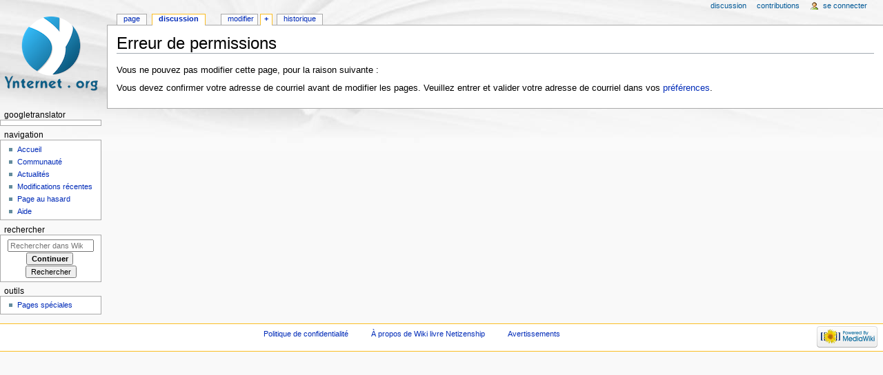

--- FILE ---
content_type: text/html; charset=UTF-8
request_url: https://www.netizen3.org/index.php?title=Discussion:Num%C3%A9rique_:_nouvel_%C3%A9l%C3%A9ment_%3F&action=edit&section=new
body_size: 3666
content:
<!DOCTYPE html>
<html class="client-nojs" lang="fr" dir="ltr">
<head>
<meta charset="UTF-8"/>
<title>Erreur de permissions — Wiki livre Netizenship</title>
<script>document.documentElement.className = document.documentElement.className.replace( /(^|\s)client-nojs(\s|$)/, "$1client-js$2" );</script>
<script>(window.RLQ=window.RLQ||[]).push(function(){mw.config.set({"wgCanonicalNamespace":"Talk","wgCanonicalSpecialPageName":false,"wgNamespaceNumber":1,"wgPageName":"Discussion:Numérique_:_nouvel_élément_?","wgTitle":"Numérique : nouvel élément ?","wgCurRevisionId":13019,"wgRevisionId":0,"wgArticleId":3072,"wgIsArticle":false,"wgIsRedirect":true,"wgAction":"edit","wgUserName":null,"wgUserGroups":["*"],"wgCategories":[],"wgBreakFrames":true,"wgPageContentLanguage":"fr","wgPageContentModel":"wikitext","wgSeparatorTransformTable":[",\t."," \t,"],"wgDigitTransformTable":["",""],"wgDefaultDateFormat":"dmy","wgMonthNames":["","janvier","février","mars","avril","mai","juin","juillet","août","septembre","octobre","novembre","décembre"],"wgMonthNamesShort":["","janv.","fév.","mars","avr.","mai","juin","juill.","août","sept.","oct.","nov.","déc."],"wgRelevantPageName":"Discussion:Numérique_:_nouvel_élément_?","wgRelevantArticleId":3072,"wgRequestId":"4a105a83e4b6a004e526eaa9","wgIsProbablyEditable":true,"wgRelevantPageIsProbablyEditable":true,"wgRestrictionEdit":[],"wgRestrictionMove":[]});mw.loader.state({"site.styles":"ready","noscript":"ready","user.styles":"ready","user":"ready","user.options":"loading","user.tokens":"loading","mediawiki.legacy.shared":"ready","mediawiki.legacy.commonPrint":"ready","mediawiki.sectionAnchor":"ready","mediawiki.skinning.interface":"ready","mediawiki.skinning.content.externallinks":"ready","skins.monobook.styles":"ready"});mw.loader.implement("user.options@1pd8f5v",function($,jQuery,require,module){mw.user.options.set({"variant":"fr"});});mw.loader.implement("user.tokens@0x7hhx0",function ( $, jQuery, require, module ) {
mw.user.tokens.set({"editToken":"+\\","patrolToken":"+\\","watchToken":"+\\","csrfToken":"+\\"});/*@nomin*/

});mw.loader.load(["site","mediawiki.page.startup","mediawiki.user","mediawiki.hidpi","mediawiki.page.ready","mediawiki.searchSuggest"]);});</script>
<link rel="stylesheet" href="https://www.netizen3.org/load.php?debug=false&amp;lang=fr&amp;modules=mediawiki.legacy.commonPrint%2Cshared%7Cmediawiki.sectionAnchor%7Cmediawiki.skinning.content.externallinks%7Cmediawiki.skinning.interface%7Cskins.monobook.styles&amp;only=styles&amp;skin=monobook"/>
<script async="" src="https://www.netizen3.org/load.php?debug=false&amp;lang=fr&amp;modules=startup&amp;only=scripts&amp;skin=monobook"></script>
<!--[if IE 6]><link rel="stylesheet" href="https://www.netizen3.org/skins/MonoBook/IE60Fixes.css?303" media="screen"/><![endif]--><!--[if IE 7]><link rel="stylesheet" href="https://www.netizen3.org/skins/MonoBook/IE70Fixes.css?303" media="screen"/><![endif]-->
<meta name="ResourceLoaderDynamicStyles" content=""/>
<meta name="generator" content="MediaWiki 1.30.0"/>
<meta name="robots" content="noindex,nofollow"/>
<link rel="shortcut icon" href="/favicon.ico"/>
<link rel="search" type="application/opensearchdescription+xml" href="https://www.netizen3.org/opensearch_desc.php" title="Wiki livre Netizenship (fr)"/>
<link rel="EditURI" type="application/rsd+xml" href="https://www.netizen3.org/api.php?action=rsd"/>
<link rel="alternate" type="application/atom+xml" title="Flux Atom de Wiki livre Netizenship" href="https://www.netizen3.org/index.php?title=Sp%C3%A9cial:Modifications_r%C3%A9centes&amp;feed=atom"/>
<!--[if lt IE 9]><script src="/resources/lib/html5shiv/html5shiv.min.js"></script><![endif]-->
</head>
<body class="mediawiki ltr sitedir-ltr mw-hide-empty-elt ns-1 ns-talk page-Discussion_Numérique_nouvel_élément rootpage-Discussion_Numérique_nouvel_élément skin-monobook action-edit"><div id="globalWrapper">
		<div id="column-content">
			<div id="content" class="mw-body" role="main">
				<a id="top"></a>
				
				<h1 id="firstHeading" class="firstHeading" lang="fr"><span dir="auto">Erreur de permissions</span></h1>

				<div id="bodyContent" class="mw-body-content">
					<div id="siteSub">De Wiki livre Netizenship</div>
					<div id="contentSub"></div>
										<div id="jump-to-nav" class="mw-jump">Aller à : <a href="#column-one">navigation</a>, <a href="#searchInput">rechercher</a></div>

					<!-- start content -->
					<div id="mw-content-text"><p>Vous ne pouvez pas modifier cette page, pour la raison suivante&#160;:
</p>
<div class="permissions-errors">
<p>Vous devez confirmer votre adresse de courriel avant de modifier les pages.
Veuillez entrer et valider votre adresse de courriel dans vos <a href="https://www.netizen3.org/index.php?title=Sp%C3%A9cial:Pr%C3%A9f%C3%A9rences" title="Spécial:Préférences">préférences</a>.
</p>
</div>
</div><div class="printfooter">
Récupérée de «&#160;<a dir="ltr" href="https://www.netizen3.org/index.php?title=Discussion:Numérique_:_nouvel_élément_%3F">https://www.netizen3.org/index.php?title=Discussion:Numérique_:_nouvel_élément_%3F</a>&#160;»</div>
					<div id="catlinks" class="catlinks catlinks-allhidden" data-mw="interface"></div>					<!-- end content -->
										<div class="visualClear"></div>
				</div>
			</div>
		</div>
		<div id="column-one">
			<h2>Menu de navigation</h2>
					<div id="p-cactions" class="portlet" role="navigation">
			<h3>Affichages</h3>

			<div class="pBody">
				<ul>
				<li id="ca-nstab-main"><a href="https://www.netizen3.org/index.php?title=Num%C3%A9rique_:_nouvel_%C3%A9l%C3%A9ment_%3F" class="mw-redirect" title="Voir le contenu de la page [c]" accesskey="c">Page</a></li>
				<li id="ca-talk" class="selected"><a href="https://www.netizen3.org/index.php?title=Discussion:Num%C3%A9rique_:_nouvel_%C3%A9l%C3%A9ment_%3F" rel="discussion" class="mw-redirect" title="Discussion au sujet de cette page de contenu [t]" accesskey="t">Discussion</a></li>
				<li id="ca-edit" class="istalk"><a href="https://www.netizen3.org/index.php?title=Discussion:Num%C3%A9rique_:_nouvel_%C3%A9l%C3%A9ment_%3F&amp;action=edit" title="Modifier le wikicode">Modifier</a></li>
				<li id="ca-addsection" class="selected"><a href="https://www.netizen3.org/index.php?title=Discussion:Num%C3%A9rique_:_nouvel_%C3%A9l%C3%A9ment_%3F&amp;action=edit&amp;section=new" title="Commencer une nouvelle section [+]" accesskey="+">+</a></li>
				<li id="ca-history"><a href="https://www.netizen3.org/index.php?title=Discussion:Num%C3%A9rique_:_nouvel_%C3%A9l%C3%A9ment_%3F&amp;action=history" title="Historique des versions de cette page [h]" accesskey="h">Historique</a></li>
				</ul>
							</div>
		</div>
				<div class="portlet" id="p-personal" role="navigation">
				<h3>Outils personnels</h3>

				<div class="pBody">
					<ul>
													<li id="pt-anontalk"><a href="https://www.netizen3.org/index.php?title=Sp%C3%A9cial:Mes_discussions" title="La page de discussion pour les contributions depuis cette adresse IP [n]" accesskey="n">Discussion</a></li>
													<li id="pt-anoncontribs"><a href="https://www.netizen3.org/index.php?title=Sp%C3%A9cial:Mes_contributions" title="Une liste des modifications effectuées depuis cette adresse IP [y]" accesskey="y">Contributions</a></li>
													<li id="pt-login"><a href="https://www.netizen3.org/index.php?title=Sp%C3%A9cial:Connexion&amp;returnto=Discussion%3ANum%C3%A9rique+%3A+nouvel+%C3%A9l%C3%A9ment+%3F&amp;returntoquery=action%3Dedit%26section%3Dnew" title="Vous êtes encouragé à vous connecter ; ce n’est cependant pas obligatoire. [o]" accesskey="o">Se connecter</a></li>
											</ul>
				</div>
			</div>
			<div class="portlet" id="p-logo" role="banner">
				<a href="https://www.netizen3.org/index.php?title=Accueil" style="background-image: url(https://www.netizen3.org/skins/common/images/yorg.png);" title="Visiter la page d’accueil"></a>
			</div>
				<div class="generated-sidebar portlet" id="p-googletranslator" role="navigation">
		<h3>googletranslator</h3>
		<div class='pBody'>
							<ul>
									</ul>
					</div>
		</div>
		<div class="generated-sidebar portlet" id="p-navigation" role="navigation">
		<h3>Navigation</h3>
		<div class='pBody'>
							<ul>
											<li id="n-mainpage-description"><a href="https://www.netizen3.org/index.php?title=Accueil" title="Accueil général [z]" accesskey="z">Accueil</a></li>
											<li id="n-portal"><a href="https://www.netizen3.org/index.php?title=Wiki_livre_Netizenship:Portail_communautaire" title="À propos du projet, ce que vous pouvez faire, où trouver les informations">Communauté</a></li>
											<li id="n-currentevents"><a href="https://www.netizen3.org/index.php?title=Wiki_livre_Netizenship:Actualit%C3%A9s" title="Trouver plus d’informations sur les actualités en cours">Actualités</a></li>
											<li id="n-recentchanges"><a href="https://www.netizen3.org/index.php?title=Sp%C3%A9cial:Modifications_r%C3%A9centes" title="Liste des modifications récentes sur le wiki [r]" accesskey="r">Modifications récentes</a></li>
											<li id="n-randompage"><a href="https://www.netizen3.org/index.php?title=Sp%C3%A9cial:Page_au_hasard" title="Afficher une page au hasard [x]" accesskey="x">Page au hasard</a></li>
											<li id="n-help"><a href="https://www.mediawiki.org/wiki/Special:MyLanguage/Help:Contents" title="Accès à l’aide">Aide</a></li>
									</ul>
					</div>
		</div>
			<div id="p-search" class="portlet" role="search">
			<h3><label for="searchInput">Rechercher</label></h3>

			<div id="searchBody" class="pBody">
				<form action="https://www.netizen3.org/index.php" id="searchform">
					<input type='hidden' name="title" value="Spécial:Recherche"/>
					<input type="search" name="search" placeholder="Rechercher dans Wiki livre Netizenship" title="Rechercher dans Wiki livre Netizenship [f]" accesskey="f" id="searchInput"/>
					<input type="submit" name="go" value="Continuer" title="Accédez à une page du même nom si elle existe" id="searchGoButton" class="searchButton"/>&#160;
						<input type="submit" name="fulltext" value="Rechercher" title="Rechercher les pages comportant ce texte." id="mw-searchButton" class="searchButton"/>
				</form>

							</div>
		</div>
			<div class="portlet" id="p-tb" role="navigation">
			<h3>Outils</h3>

			<div class="pBody">
				<ul>
											<li id="t-specialpages"><a href="https://www.netizen3.org/index.php?title=Sp%C3%A9cial:Pages_sp%C3%A9ciales" title="Liste de toutes les pages spéciales [q]" accesskey="q">Pages spéciales</a></li>
									</ul>
							</div>
		</div>
			</div><!-- end of the left (by default at least) column -->
		<div class="visualClear"></div>
					<div id="footer" role="contentinfo">
						<div id="f-poweredbyico">
									<a href="//www.mediawiki.org/"><img src="https://www.netizen3.org/resources/assets/poweredby_mediawiki_88x31.png" alt="Powered by MediaWiki" srcset="https://www.netizen3.org/resources/assets/poweredby_mediawiki_132x47.png 1.5x, https://www.netizen3.org/resources/assets/poweredby_mediawiki_176x62.png 2x" width="88" height="31"/></a>
							</div>
					<ul id="f-list">
									<li id="privacy"><a href="https://www.netizen3.org/index.php?title=Wiki_livre_Netizenship:Politique_de_confidentialit%C3%A9" title="Wiki livre Netizenship:Politique de confidentialité">Politique de confidentialité</a></li>
									<li id="about"><a href="https://www.netizen3.org/index.php?title=Wiki_livre_Netizenship:%C3%80_propos_de" title="Wiki livre Netizenship:À propos de">À propos de Wiki livre Netizenship</a></li>
									<li id="disclaimer"><a href="https://www.netizen3.org/index.php?title=Wiki_livre_Netizenship:Avertissements_g%C3%A9n%C3%A9raux" title="Wiki livre Netizenship:Avertissements généraux">Avertissements</a></li>
							</ul>
		</div>
		</div>
		<script>(window.RLQ=window.RLQ||[]).push(function(){mw.config.set({"wgBackendResponseTime":58});});</script></body></html>

--- FILE ---
content_type: text/javascript; charset=utf-8
request_url: https://www.netizen3.org/load.php?debug=false&lang=fr&modules=startup&only=scripts&skin=monobook
body_size: 6469
content:
window.mwPerformance=(window.performance&&performance.mark)?performance:{mark:function(){}};window.mwNow=(function(){var perf=window.performance,navStart=perf&&perf.timing&&perf.timing.navigationStart;return navStart&&typeof perf.now==='function'?function(){return navStart+perf.now();}:function(){return Date.now();};}());window.isCompatible=function(str){var ua=str||navigator.userAgent;return!!((function(){'use strict';return!this&&!!Function.prototype.bind&&!!window.JSON;}())&&'querySelector'in document&&'localStorage'in window&&'addEventListener'in window&&!(ua.match(/webOS\/1\.[0-4]|SymbianOS|Series60|NetFront|Opera Mini|S40OviBrowser|MeeGo|Android.+Glass|^Mozilla\/5\.0 .+ Gecko\/$|googleweblight/)||ua.match(/PlayStation/i)));};(function(){var NORLQ,script;if(!isCompatible()){document.documentElement.className=document.documentElement.className.replace(/(^|\s)client-js(\s|$)/,'$1client-nojs$2');NORLQ=window.NORLQ||[];while(NORLQ.length){NORLQ.shift()();}window.NORLQ={push:function(
fn){fn();}};window.RLQ={push:function(){}};return;}function startUp(){mw.config=new mw.Map(true);mw.loader.addSource({"local":"https://www.netizen3.org/load.php"});mw.loader.register([["site","0uoh3bj",[1]],["site.styles","1hyjcjp",[],"site"],["noscript","1c5qeol",[],"noscript"],["filepage","08noa12"],["user.groups","1yjqm9o",[5]],["user","0w9k2ww",[6],"user"],["user.styles","05b3q0u",[],"user"],["user.defaults","1lzbcvr"],["user.options","1pd8f5v",[7],"private"],["user.tokens","0x7hhx0",[],"private"],["mediawiki.language.data","1nbhw1e",[176]],["mediawiki.skinning.elements","0tsa1v9"],["mediawiki.skinning.content","159ldf9"],["mediawiki.skinning.interface","1ljmdqg"],["mediawiki.skinning.content.parsoid","0drt5cm"],["mediawiki.skinning.content.externallinks","1jgjo1f"],["jquery.accessKeyLabel","0iwws1s",[25,133]],["jquery.appear","00vu8dv"],["jquery.async","0kb2qjv"],["jquery.autoEllipsis","03sc8ng",[37]],["jquery.badge","183str1",[173]],["jquery.byteLength","0nw5zgs"],[
"jquery.byteLimit","1x9kcky",[21]],["jquery.checkboxShiftClick","19989jh"],["jquery.chosen","0cmoik9"],["jquery.client","0d85uv4"],["jquery.color","0kpm0rb",[27]],["jquery.colorUtil","0xnoyvo"],["jquery.confirmable","0tl0wg8",[177]],["jquery.cookie","11p1rc4"],["jquery.expandableField","0aeyb1a"],["jquery.farbtastic","1mmauqt",[27]],["jquery.footHovzer","067zsng"],["jquery.form","0snxyq9"],["jquery.fullscreen","1qidd05"],["jquery.getAttrs","0n5xqma"],["jquery.hidpi","0m73006"],["jquery.highlightText","093hi6q",[133]],["jquery.hoverIntent","1fdqqv3"],["jquery.i18n","11d9ham",[175]],["jquery.localize","1azfqna"],["jquery.makeCollapsible","18jhhk2"],["jquery.mockjax","1mhvgl4"],["jquery.mw-jump","1rwyse2"],["jquery.placeholder","0ubutz2"],["jquery.qunit","0yxtzgk"],["jquery.spinner","1ewo37l"],["jquery.jStorage","0bzpqrl"],["jquery.suggestions","1l4srkm",[37]],["jquery.tabIndex","1hurioj"],["jquery.tablesorter","0uctxes",[133,178]],["jquery.textSelection","0byr9kb",[25]],[
"jquery.throttle-debounce","0b9z3x4"],["jquery.xmldom","0ev0jib"],["jquery.tipsy","1f00aqe"],["jquery.ui.core","0nefpoi",[56],"jquery.ui"],["jquery.ui.core.styles","1375tkb",[],"jquery.ui"],["jquery.ui.accordion","0owga60",[55,75],"jquery.ui"],["jquery.ui.autocomplete","1rg1iup",[64],"jquery.ui"],["jquery.ui.button","0gtatyj",[55,75],"jquery.ui"],["jquery.ui.datepicker","1gl9tr9",[55],"jquery.ui"],["jquery.ui.dialog","0bj9ivz",[59,62,66,68],"jquery.ui"],["jquery.ui.draggable","135krlu",[55,65],"jquery.ui"],["jquery.ui.droppable","0uo7s3v",[62],"jquery.ui"],["jquery.ui.menu","0gnscha",[55,66,75],"jquery.ui"],["jquery.ui.mouse","1umz6la",[75],"jquery.ui"],["jquery.ui.position","0trg7d3",[],"jquery.ui"],["jquery.ui.progressbar","1ez952w",[55,75],"jquery.ui"],["jquery.ui.resizable","1cecto0",[55,65],"jquery.ui"],["jquery.ui.selectable","1579lke",[55,65],"jquery.ui"],["jquery.ui.slider","16a82oi",[55,65],"jquery.ui"],["jquery.ui.sortable","0nrq972",[55,65],"jquery.ui"],["jquery.ui.spinner",
"0kmb6wm",[59],"jquery.ui"],["jquery.ui.tabs","1byl8ed",[55,75],"jquery.ui"],["jquery.ui.tooltip","1oov8px",[55,66,75],"jquery.ui"],["jquery.ui.widget","0wczn8e",[],"jquery.ui"],["jquery.effects.core","1vcq8gh",[],"jquery.ui"],["jquery.effects.blind","0ur98ow",[76],"jquery.ui"],["jquery.effects.bounce","0ydpqs4",[76],"jquery.ui"],["jquery.effects.clip","0mvye11",[76],"jquery.ui"],["jquery.effects.drop","1qp24rd",[76],"jquery.ui"],["jquery.effects.explode","1d8dwnu",[76],"jquery.ui"],["jquery.effects.fade","0l9etjk",[76],"jquery.ui"],["jquery.effects.fold","1cmw5w4",[76],"jquery.ui"],["jquery.effects.highlight","0npbq52",[76],"jquery.ui"],["jquery.effects.pulsate","1l6kad2",[76],"jquery.ui"],["jquery.effects.scale","05dvdzm",[76],"jquery.ui"],["jquery.effects.shake","0r0715t",[76],"jquery.ui"],["jquery.effects.slide","0qha67i",[76],"jquery.ui"],["jquery.effects.transfer","1yzvkn0",[76],"jquery.ui"],["json","1yjqm9o"],["moment","0qp3uvm",[173]],["mediawiki.apihelp","0emg0pd"],[
"mediawiki.template","1u2ui9t"],["mediawiki.template.mustache","0peklj9",[93]],["mediawiki.template.regexp","01mhp47",[93]],["mediawiki.apipretty","07ch333"],["mediawiki.api","1elizqy",[150,9]],["mediawiki.api.category","13atc0w",[138,97]],["mediawiki.api.edit","0ms51b6",[138,148]],["mediawiki.api.login","027swmc",[97]],["mediawiki.api.options","1k7b0ju",[97]],["mediawiki.api.parse","05wz0r8",[97]],["mediawiki.api.upload","0j6mj82",[99]],["mediawiki.api.user","1n075sy",[97]],["mediawiki.api.watch","0bej6sr",[97]],["mediawiki.api.messages","0ncrztu",[97]],["mediawiki.api.rollback","1jf21so",[97]],["mediawiki.content.json","1pxyjh9"],["mediawiki.confirmCloseWindow","1bls1wp"],["mediawiki.debug","0h2mfqt",[32]],["mediawiki.diff.styles","1pteao5"],["mediawiki.feedback","1hteywx",[138,127,273]],["mediawiki.feedlink","1gpa2ny"],["mediawiki.filewarning","12qmk74",[269]],["mediawiki.ForeignApi","1wogp9y",[116]],["mediawiki.ForeignApi.core","1mbwp9m",[97,265]],["mediawiki.helplink","1bggq18"],[
"mediawiki.hidpi","15qph5c",[36],null,null,"return'srcset'in new Image();"],["mediawiki.hlist","1w2dl7f"],["mediawiki.htmlform","1l3o130",[22,133]],["mediawiki.htmlform.checker","0co5oqf",[52]],["mediawiki.htmlform.ooui","1tdzh0b",[269]],["mediawiki.htmlform.styles","1cy515r"],["mediawiki.htmlform.ooui.styles","086j32a"],["mediawiki.icon","0crl7wz"],["mediawiki.inspect","1s1kqm7",[21,133]],["mediawiki.messagePoster","10tkfqb",[115]],["mediawiki.messagePoster.wikitext","192ikt8",[99,127]],["mediawiki.notification","001a9ga",[150]],["mediawiki.notify","058b87c"],["mediawiki.notification.convertmessagebox","1l1upol",[129]],["mediawiki.notification.convertmessagebox.styles","1a8pi1y"],["mediawiki.RegExp","0lennv8"],["mediawiki.pager.tablePager","193yay0"],["mediawiki.searchSuggest","0nch82j",[35,48,97]],["mediawiki.sectionAnchor","13vrsdd"],["mediawiki.storage","103g0yj"],["mediawiki.Title","0ykc7qu",[21,150]],["mediawiki.Upload","1da4hcg",[103]],["mediawiki.ForeignUpload","1h7f6wo",[115,
139]],["mediawiki.ForeignStructuredUpload.config","0msydx9"],["mediawiki.ForeignStructuredUpload","1x1fpmz",[141,140]],["mediawiki.Upload.Dialog","11rf0to",[144]],["mediawiki.Upload.BookletLayout","17303fg",[139,177,262,91,271,273]],["mediawiki.ForeignStructuredUpload.BookletLayout","0qm6b0r",[142,144,106,181,254,249]],["mediawiki.toc","15aygph",[154]],["mediawiki.Uri","10sxqe7",[150,95]],["mediawiki.user","031jl9e",[104,137,8]],["mediawiki.userSuggest","0o2bl1j",[48,97]],["mediawiki.util","0153wcw",[16,130]],["mediawiki.viewport","1s051m3"],["mediawiki.checkboxtoggle","1k17u2t"],["mediawiki.checkboxtoggle.styles","0m98l39"],["mediawiki.cookie","1thtr1a",[29]],["mediawiki.toolbar","1hkt6hh",[51]],["mediawiki.experiments","1wm0arj"],["mediawiki.action.edit","0u8xkgi",[51,158,97,251]],["mediawiki.action.edit.styles","0w34us4"],["mediawiki.action.edit.collapsibleFooter","1czeu3n",[41,125,137]],["mediawiki.action.edit.preview","1upnzgy",[33,46,51,97,111,177,269]],[
"mediawiki.action.history","0xl2moi"],["mediawiki.action.history.styles","0f6kgga"],["mediawiki.action.history.diff","1pteao5"],["mediawiki.action.view.dblClickEdit","00tf2q9",[150,8]],["mediawiki.action.view.metadata","0ifpgn2"],["mediawiki.action.view.categoryPage.styles","03ykdxl"],["mediawiki.action.view.postEdit","15kd6mv",[177,129]],["mediawiki.action.view.redirect","00z1ko1",[25]],["mediawiki.action.view.redirectPage","1449qm9"],["mediawiki.action.view.rightClickEdit","1i0j061"],["mediawiki.action.edit.editWarning","0q9b3ef",[51,109,177]],["mediawiki.action.view.filepage","1rvgz55"],["mediawiki.language","05yogoj",[174,10]],["mediawiki.cldr","06a1kx5",[175]],["mediawiki.libs.pluralruleparser","15vwqvz"],["mediawiki.language.init","155lnky"],["mediawiki.jqueryMsg","0d9h71h",[173,150,8]],["mediawiki.language.months","1senzzw",[173]],["mediawiki.language.names","0ms0qbi",[176]],["mediawiki.language.specialCharacters","0o0sasr",[173]],["mediawiki.libs.jpegmeta","04iw3ls"],[
"mediawiki.page.gallery","05862b9",[52,183]],["mediawiki.page.gallery.styles","0btiwad"],["mediawiki.page.gallery.slideshow","0dw47jq",[138,97,271,286]],["mediawiki.page.ready","09o9rh4",[16,23,43]],["mediawiki.page.startup","0ckjwor"],["mediawiki.page.patrol.ajax","0spk9m6",[46,138,97]],["mediawiki.page.watch.ajax","03aaw4v",[138,105,177,186]],["mediawiki.page.rollback","0c18l4w",[46,107]],["mediawiki.page.image.pagination","0nlbfsf",[46,150]],["mediawiki.rcfilters.filters.base.styles","0yddx9x"],["mediawiki.rcfilters.highlightCircles.seenunseen.styles","00va7h4"],["mediawiki.rcfilters.filters.dm","1yp58t2",[21,147,101,148,265]],["mediawiki.rcfilters.filters.ui","0n92h49",[41,193,268,280,282,284,286]],["mediawiki.special","1iedq6f"],["mediawiki.special.apisandbox.styles","0i878lr"],["mediawiki.special.apisandbox","0r1uq0a",[41,97,177,252,268]],["mediawiki.special.block","04kjai7",[120,150]],["mediawiki.special.changecredentials.js","0ftijt8",[97,122]],["mediawiki.special.changeslist",
"0a2dq9c"],["mediawiki.special.changeslist.enhanced","1626isv"],["mediawiki.special.changeslist.legend","0k24qfj"],["mediawiki.special.changeslist.legend.js","1p04yxi",[41,154]],["mediawiki.special.changeslist.visitedstatus","1f33y5j"],["mediawiki.special.comparepages.styles","0qkeuxo"],["mediawiki.special.contributions","0wurph1",[177,249]],["mediawiki.special.edittags","0hmpdya",[24]],["mediawiki.special.edittags.styles","0cku4et"],["mediawiki.special.import","1n46eiw"],["mediawiki.special.movePage","0qgdams",[247,251]],["mediawiki.special.movePage.styles","1yholdl"],["mediawiki.special.pageLanguage","0yv17at",[269]],["mediawiki.special.pagesWithProp","0esloxy"],["mediawiki.special.preferences","1szjtkw",[109,173,131]],["mediawiki.special.preferences.styles","0o0kn8o"],["mediawiki.special.recentchanges","13nlkze"],["mediawiki.special.search","1cdtjqs",[260]],["mediawiki.special.search.commonsInterwikiWidget","1rxydq4",[147,97,177]],["mediawiki.special.search.interwikiwidget.styles",
"0dpik64"],["mediawiki.special.search.styles","0le2t0x"],["mediawiki.special.undelete","1sbiuku"],["mediawiki.special.unwatchedPages","0phr56k",[138,105]],["mediawiki.special.upload","1gd8uk5",[46,138,97,109,177,181,224,93]],["mediawiki.special.upload.styles","0xv2c4l"],["mediawiki.special.userlogin.common.styles","0dsnd4m"],["mediawiki.special.userlogin.login.styles","0yqc64v"],["mediawiki.special.userlogin.signup.js","1larwmf",[97,121,177]],["mediawiki.special.userlogin.signup.styles","0jtx6y6"],["mediawiki.special.userrights","11ljgdq",[131]],["mediawiki.special.watchlist","1grcz5c",[138,105,177,269]],["mediawiki.special.watchlist.styles","011yyvm"],["mediawiki.special.version","1funy8d"],["mediawiki.legacy.config","1u3qkyb"],["mediawiki.legacy.commonPrint","16umvso"],["mediawiki.legacy.protect","06hb1pt",[22]],["mediawiki.legacy.shared","0ud1ljl"],["mediawiki.legacy.oldshared","0amefii"],["mediawiki.legacy.wikibits","0htsx9v"],["mediawiki.ui","0ktifrn"],["mediawiki.ui.checkbox",
"0csfvcy"],["mediawiki.ui.radio","170uh90"],["mediawiki.ui.anchor","19hozvn"],["mediawiki.ui.button","1vo45l4"],["mediawiki.ui.input","0mhluwp"],["mediawiki.ui.icon","0r3clon"],["mediawiki.ui.text","127ze2s"],["mediawiki.widgets","1sflyyv",[22,37,138,97,248,271]],["mediawiki.widgets.styles","01zt5lb"],["mediawiki.widgets.DateInputWidget","07q6lpz",[250,91,271]],["mediawiki.widgets.DateInputWidget.styles","15i6d6k"],["mediawiki.widgets.visibleByteLimit","01ufg6r",[22,269]],["mediawiki.widgets.datetime","0gx23x6",[269,287,288]],["mediawiki.widgets.CategorySelector","1yjqm9o",[254]],["mediawiki.widgets.CategoryMultiselectWidget","13qbe6r",[115,138,271]],["mediawiki.widgets.SelectWithInputWidget","1s00amu",[256,271]],["mediawiki.widgets.SelectWithInputWidget.styles","1rc7x49"],["mediawiki.widgets.MediaSearch","1xg7vfn",[115,138,271]],["mediawiki.widgets.UserInputWidget","09qehi0",[97,271]],["mediawiki.widgets.UsersMultiselectWidget","1g74c7b",[97,271]],[
"mediawiki.widgets.SearchInputWidget","0268b04",[135,247]],["mediawiki.widgets.SearchInputWidget.styles","09c79b9"],["mediawiki.widgets.StashedFileWidget","178fwv7",[97,269]],["es5-shim","1yjqm9o"],["dom-level2-shim","1yjqm9o"],["oojs","1okf8tq"],["mediawiki.router","1hwrmv9",[267]],["oojs-router","1qnof5h",[265]],["oojs-ui","1yjqm9o",[272,271,273]],["oojs-ui-core","0aivfk3",[173,265,270,277,278,283,274,275]],["oojs-ui-core.styles","1wyrwni"],["oojs-ui-widgets","1wl8ycc",[269,279,287,288]],["oojs-ui-toolbars","1h2179s",[269,288]],["oojs-ui-windows","0lbvahd",[269,288]],["oojs-ui.styles.indicators","05r4mcs"],["oojs-ui.styles.textures","15mnrw9"],["oojs-ui.styles.icons-accessibility","16y3hic"],["oojs-ui.styles.icons-alerts","0grakdq"],["oojs-ui.styles.icons-content","0mzp33n"],["oojs-ui.styles.icons-editing-advanced","0j1gzgh"],["oojs-ui.styles.icons-editing-core","1hnasi8"],["oojs-ui.styles.icons-editing-list","0q9iz7g"],["oojs-ui.styles.icons-editing-styling","089x0x8"],[
"oojs-ui.styles.icons-interactions","0eclqqj"],["oojs-ui.styles.icons-layout","081r058"],["oojs-ui.styles.icons-location","0prx7l7"],["oojs-ui.styles.icons-media","031s0yx"],["oojs-ui.styles.icons-moderation","1yf6hr4"],["oojs-ui.styles.icons-movement","1c4lrjn"],["oojs-ui.styles.icons-user","132pepx"],["oojs-ui.styles.icons-wikimedia","1mmjtzt"],["skins.vector.styles","0si1fda"],["skins.vector.styles.experimental.print","0f3uhs5"],["skins.vector.styles.responsive","1astl71"],["skins.vector.js","1jdenru",[49,52]],["skins.monobook.styles","18gcc63"],["skins.modern","029mm1g"],["skins.cologneblue","0kttz45"],["ext.confirmEdit.editPreview.ipwhitelist.styles","1jbnstm"],["mediawiki.api.titleblacklist","1gzgpd6",[97]],["ext.nuke","1m4cdzo"],["ext.cite.styles","0vsd09o"],["ext.cite.a11y","0mf3nxf"],["ext.cite.style","0qoqjzu"]]);;mw.config.set({"wgLoadScript":"https://www.netizen3.org/load.php","debug":!1,"skin":"monobook","stylepath":"https://www.netizen3.org/skins","wgUrlProtocols":
"bitcoin\\:|ftp\\:\\/\\/|ftps\\:\\/\\/|geo\\:|git\\:\\/\\/|gopher\\:\\/\\/|http\\:\\/\\/|https\\:\\/\\/|irc\\:\\/\\/|ircs\\:\\/\\/|magnet\\:|mailto\\:|mms\\:\\/\\/|news\\:|nntp\\:\\/\\/|redis\\:\\/\\/|sftp\\:\\/\\/|sip\\:|sips\\:|sms\\:|ssh\\:\\/\\/|svn\\:\\/\\/|tel\\:|telnet\\:\\/\\/|urn\\:|worldwind\\:\\/\\/|xmpp\\:|\\/\\/","wgArticlePath":"https://www.netizen3.org/index.php?title=$1","wgScriptPath":"https://www.netizen3.org","wgScriptExtension":".php","wgScript":"https://www.netizen3.org/index.php","wgSearchType":null,"wgVariantArticlePath":!1,"wgActionPaths":{},"wgServer":"https://www.netizen3.org","wgServerName":"www.netizen3.org","wgUserLanguage":"fr","wgContentLanguage":"fr","wgTranslateNumerals":!0,"wgVersion":"1.30.0","wgEnableAPI":!0,"wgEnableWriteAPI":!0,"wgMainPageTitle":"Accueil","wgFormattedNamespaces":{"-2":"Média","-1":"Spécial","0":"","1":"Discussion","2":"Utilisateur","3":"Discussion utilisateur","4":"Wiki livre Netizenship","5":
"Discussion Wiki livre Netizenship","6":"Fichier","7":"Discussion fichier","8":"MediaWiki","9":"Discussion MediaWiki","10":"Modèle","11":"Discussion modèle","12":"Aide","13":"Discussion aide","14":"Catégorie","15":"Discussion catégorie"},"wgNamespaceIds":{"média":-2,"spécial":-1,"":0,"discussion":1,"utilisateur":2,"discussion_utilisateur":3,"wiki_livre_netizenship":4,"discussion_wiki_livre_netizenship":5,"fichier":6,"discussion_fichier":7,"mediawiki":8,"discussion_mediawiki":9,"modèle":10,"discussion_modèle":11,"aide":12,"discussion_aide":13,"catégorie":14,"discussion_catégorie":15,"discuter":1,"discussion_image":7,"utilisatrice":2,"discussion_utilisatrice":3,"image":6,"image_talk":7,"media":-2,"special":-1,"talk":1,"user":2,"user_talk":3,"project":4,"project_talk":5,"file":6,"file_talk":7,"mediawiki_talk":9,"template":10,"template_talk":11,"help":12,"help_talk":13,"category":14,"category_talk":15},"wgContentNamespaces":[0],"wgSiteName":"Wiki livre Netizenship","wgDBname":
"netizen3_org","wgExtraSignatureNamespaces":[],"wgAvailableSkins":{"vector":"Vector","monobook":"MonoBook","modern":"Modern","cologneblue":"CologneBlue","fallback":"Fallback","apioutput":"ApiOutput"},"wgExtensionAssetsPath":"https://www.netizen3.org/extensions","wgCookiePrefix":"netizen3_org_mw_","wgCookieDomain":"","wgCookiePath":"/","wgCookieExpiration":2592000,"wgResourceLoaderMaxQueryLength":2000,"wgCaseSensitiveNamespaces":[],"wgLegalTitleChars":" %!\"$&'()*,\\-./0-9:;=?@A-Z\\\\\\^_`a-z~+\\u0080-\\uFFFF","wgIllegalFileChars":":/\\\\","wgResourceLoaderStorageVersion":1,"wgResourceLoaderStorageEnabled":!0,"wgForeignUploadTargets":["local"],"wgEnableUploads":!0,"wgCiteVisualEditorOtherGroup":!1,"wgCiteResponsiveReferences":!0});var RLQ=window.RLQ||[];while(RLQ.length){RLQ.shift()();}window.RLQ={push:function(fn){fn();}};window.NORLQ={push:function(){}};}window.mediaWikiLoadStart=mwNow();mwPerformance.mark('mwLoadStart');script=document.createElement('script');script.src=
"https://www.netizen3.org/load.php?debug=false&lang=fr&modules=jquery%2Cmediawiki&only=scripts&skin=monobook&version=0a75b08";script.onload=script.onreadystatechange=function(){if(!script.readyState||/loaded|complete/.test(script.readyState)){script.onload=script.onreadystatechange=null;script=null;startUp();}};document.getElementsByTagName('head')[0].appendChild(script);}());
